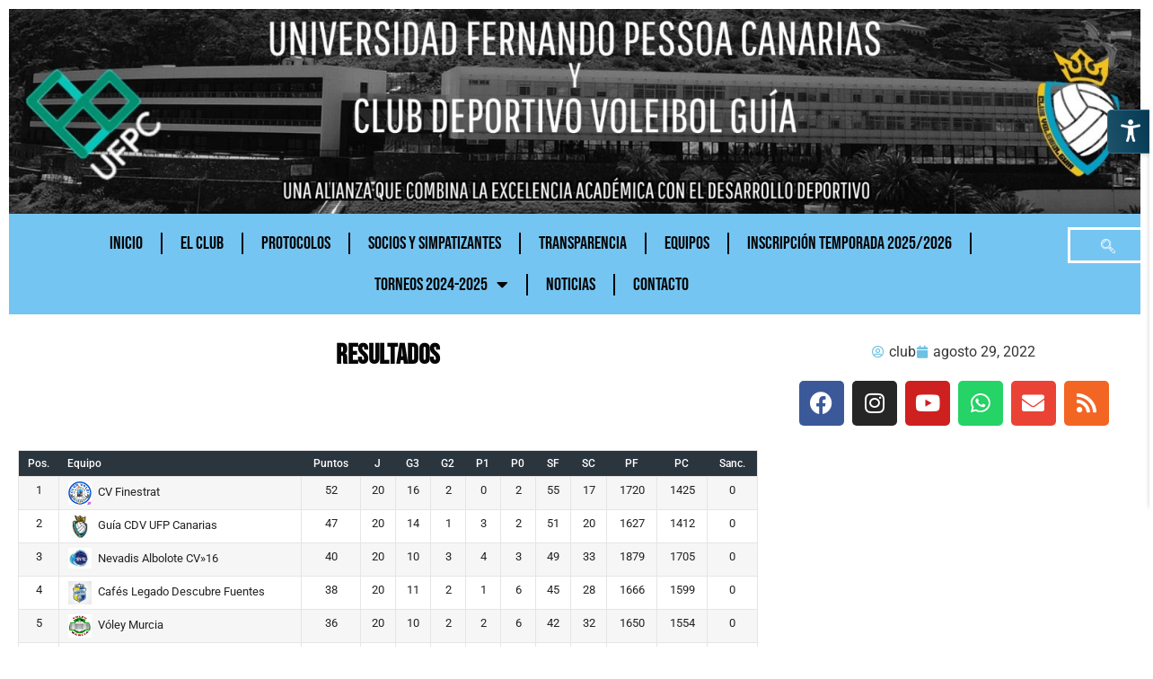

--- FILE ---
content_type: text/html; charset=UTF-8
request_url: https://clubvoleibolguia.com/table/resultados/
body_size: 64356
content:
<!doctype html><html lang="es"><head><meta charset="UTF-8"><meta name="viewport" content="width=device-width, initial-scale=1"><link rel="profile" href="https://gmpg.org/xfn/11"><meta name='robots' content='index, follow, max-image-preview:large, max-snippet:-1, max-video-preview:-1' /><link media="all" href="https://clubvoleibolguia.com/club/wp-content/cache/autoptimize/css/autoptimize_aeda79deead4e15ce05db6f20398bcad.css" rel="stylesheet"><title>Resultados - Club Voleibol Guía</title><link rel="canonical" href="https://clubvoleibolguia.com/table/resultados/" /><meta property="og:locale" content="es_ES" /><meta property="og:type" content="article" /><meta property="og:title" content="Resultados - Club Voleibol Guía" /><meta property="og:url" content="https://clubvoleibolguia.com/table/resultados/" /><meta property="og:site_name" content="Club Voleibol Guía" /><meta property="article:publisher" content="https://www.facebook.com/clubvoleibolguia" /><meta property="article:modified_time" content="2023-03-13T11:46:33+00:00" /><meta property="og:image" content="https://clubvoleibolguia.com/club/wp-content/uploads/2024/08/cropped-club-voleibol-guia.jpg" /><meta property="og:image:width" content="576" /><meta property="og:image:height" content="835" /><meta property="og:image:type" content="image/jpeg" /><meta name="twitter:card" content="summary_large_image" /> <script type="application/ld+json" class="yoast-schema-graph">{"@context":"https://schema.org","@graph":[{"@type":"WebPage","@id":"https://clubvoleibolguia.com/table/resultados/","url":"https://clubvoleibolguia.com/table/resultados/","name":"Resultados - Club Voleibol Guía","isPartOf":{"@id":"https://clubvoleibolguia.com/#website"},"datePublished":"2022-08-29T16:56:47+00:00","dateModified":"2023-03-13T11:46:33+00:00","breadcrumb":{"@id":"https://clubvoleibolguia.com/table/resultados/#breadcrumb"},"inLanguage":"es","potentialAction":[{"@type":"ReadAction","target":["https://clubvoleibolguia.com/table/resultados/"]}]},{"@type":"BreadcrumbList","@id":"https://clubvoleibolguia.com/table/resultados/#breadcrumb","itemListElement":[{"@type":"ListItem","position":1,"name":"Home","item":"https://clubvoleibolguia.com/"},{"@type":"ListItem","position":2,"name":"Resultados"}]},{"@type":"WebSite","@id":"https://clubvoleibolguia.com/#website","url":"https://clubvoleibolguia.com/","name":"Club Voleibol Guía","description":"","publisher":{"@id":"https://clubvoleibolguia.com/#organization"},"potentialAction":[{"@type":"SearchAction","target":{"@type":"EntryPoint","urlTemplate":"https://clubvoleibolguia.com/?s={search_term_string}"},"query-input":{"@type":"PropertyValueSpecification","valueRequired":true,"valueName":"search_term_string"}}],"inLanguage":"es"},{"@type":"Organization","@id":"https://clubvoleibolguia.com/#organization","name":"Club Voleibol Guía","url":"https://clubvoleibolguia.com/","logo":{"@type":"ImageObject","inLanguage":"es","@id":"https://clubvoleibolguia.com/#/schema/logo/image/","url":"https://clubvoleibolguia.com/club/wp-content/uploads/2024/08/cropped-club-voleibol-guia.jpg","contentUrl":"https://clubvoleibolguia.com/club/wp-content/uploads/2024/08/cropped-club-voleibol-guia.jpg","width":576,"height":835,"caption":"Club Voleibol Guía"},"image":{"@id":"https://clubvoleibolguia.com/#/schema/logo/image/"},"sameAs":["https://www.facebook.com/clubvoleibolguia"]}]}</script> <link rel='dns-prefetch' href='//fonts.googleapis.com' /><link rel="alternate" type="application/rss+xml" title="Club Voleibol Guía &raquo; Feed" href="https://clubvoleibolguia.com/feed/" /><link rel="alternate" type="application/rss+xml" title="Club Voleibol Guía &raquo; Feed de los comentarios" href="https://clubvoleibolguia.com/comments/feed/" /><link rel="alternate" title="oEmbed (JSON)" type="application/json+oembed" href="https://clubvoleibolguia.com/wp-json/oembed/1.0/embed?url=https%3A%2F%2Fclubvoleibolguia.com%2Ftable%2Fresultados%2F" /><link rel="alternate" title="oEmbed (XML)" type="text/xml+oembed" href="https://clubvoleibolguia.com/wp-json/oembed/1.0/embed?url=https%3A%2F%2Fclubvoleibolguia.com%2Ftable%2Fresultados%2F&#038;format=xml" /><link rel='stylesheet' id='dashicons-css' href='https://clubvoleibolguia.com/club/wp-includes/css/dashicons.min.css?ver=6.9' media='all' /><link rel='stylesheet' id='sportspress-roboto-css' href='//fonts.googleapis.com/css?family=Roboto%3A400%2C500&#038;subset=cyrillic%2Ccyrillic-ext%2Cgreek%2Cgreek-ext%2Clatin-ext%2Cvietnamese&#038;ver=2.7' media='all' /><link rel='stylesheet' id='elementor-post-5-css' href='https://clubvoleibolguia.com/club/wp-content/cache/autoptimize/css/autoptimize_single_a5db6c968d0f65ead2f6591be3e95424.css?ver=1764770952' media='all' /><link rel='stylesheet' id='elementor-post-30-css' href='https://clubvoleibolguia.com/club/wp-content/cache/autoptimize/css/autoptimize_single_3122a19712c91bd5850cd5a21a53ebac.css?ver=1764770953' media='all' /><link rel='stylesheet' id='elementor-post-48-css' href='https://clubvoleibolguia.com/club/wp-content/cache/autoptimize/css/autoptimize_single_fcd6049280e746d30229a07c8106f27c.css?ver=1764770953' media='all' /><link rel='stylesheet' id='elementor-post-511-css' href='https://clubvoleibolguia.com/club/wp-content/cache/autoptimize/css/autoptimize_single_44a55964e7034fa47f690332468a027d.css?ver=1764771944' media='all' /><link rel='stylesheet' id='elementor-post-1335-css' href='https://clubvoleibolguia.com/club/wp-content/cache/autoptimize/css/autoptimize_single_74498e0ad386ce63e0b7ad6724da0fba.css?ver=1764770953' media='all' /><link rel='stylesheet' id='elementor-gf-local-roboto-css' href='https://clubvoleibolguia.com/club/wp-content/cache/autoptimize/css/autoptimize_single_bdcc754695b822803edebb77bda1f0ab.css?ver=1744393048' media='all' /><link rel='stylesheet' id='elementor-gf-local-robotoslab-css' href='https://clubvoleibolguia.com/club/wp-content/cache/autoptimize/css/autoptimize_single_6375e791f663f2e7021e99aeeb5cfc6d.css?ver=1744393050' media='all' /><link rel='stylesheet' id='elementor-gf-local-bebasneue-css' href='https://clubvoleibolguia.com/club/wp-content/cache/autoptimize/css/autoptimize_single_8af0f4764395746135a6c7b67bfa54c9.css?ver=1744393050' media='all' /> <script src="https://clubvoleibolguia.com/club/wp-includes/js/jquery/jquery.min.js?ver=3.7.1" id="jquery-core-js"></script> <script id="__ytprefs__-js-extra">var _EPYT_ = {"ajaxurl":"https://clubvoleibolguia.com/club/wp-admin/admin-ajax.php","security":"629c3fe5fa","gallery_scrolloffset":"20","eppathtoscripts":"https://clubvoleibolguia.com/club/wp-content/plugins/youtube-embed-plus/scripts/","eppath":"https://clubvoleibolguia.com/club/wp-content/plugins/youtube-embed-plus/","epresponsiveselector":"[\"iframe.__youtube_prefs_widget__\"]","epdovol":"1","version":"14.2.3.2","evselector":"iframe.__youtube_prefs__[src], iframe[src*=\"youtube.com/embed/\"], iframe[src*=\"youtube-nocookie.com/embed/\"]","ajax_compat":"","maxres_facade":"eager","ytapi_load":"light","pause_others":"","stopMobileBuffer":"1","facade_mode":"","not_live_on_channel":""};
//# sourceURL=__ytprefs__-js-extra</script> <link rel="https://api.w.org/" href="https://clubvoleibolguia.com/wp-json/" /><link rel="alternate" title="JSON" type="application/json" href="https://clubvoleibolguia.com/wp-json/wp/v2/tables/174" /><link rel="EditURI" type="application/rsd+xml" title="RSD" href="https://clubvoleibolguia.com/club/xmlrpc.php?rsd" /><link rel='shortlink' href='https://clubvoleibolguia.com/?p=174' /><meta name="generator" content="Elementor 3.33.2; features: additional_custom_breakpoints; settings: css_print_method-external, google_font-enabled, font_display-auto"><link rel="icon" href="https://clubvoleibolguia.com/club/wp-content/uploads/2024/08/club-voleibol-guia-1-150x150.jpg" sizes="32x32" /><link rel="icon" href="https://clubvoleibolguia.com/club/wp-content/uploads/2024/08/club-voleibol-guia-1.jpg" sizes="192x192" /><link rel="apple-touch-icon" href="https://clubvoleibolguia.com/club/wp-content/uploads/2024/08/club-voleibol-guia-1.jpg" /><meta name="msapplication-TileImage" content="https://clubvoleibolguia.com/club/wp-content/uploads/2024/08/club-voleibol-guia-1.jpg" /></head><body class="wp-singular sp_table-template-default single single-sp_table postid-174 wp-custom-logo wp-embed-responsive wp-theme-hello-elementor sportspress sportspress-page elementor-default elementor-kit-5 elementor-page-511"> <a class="skip-link screen-reader-text" href="#content">Ir al contenido</a><div data-elementor-type="header" data-elementor-id="30" class="elementor elementor-30 elementor-location-header" data-elementor-post-type="elementor_library"><section class="elementor-section elementor-top-section elementor-element elementor-element-b2e815c elementor-section-full_width elementor-section-height-default elementor-section-height-default" data-id="b2e815c" data-element_type="section"><div class="elementor-container elementor-column-gap-default"><div class="elementor-column elementor-col-100 elementor-top-column elementor-element elementor-element-3b03fae" data-id="3b03fae" data-element_type="column"><div class="elementor-widget-wrap elementor-element-populated"><div class="elementor-element elementor-element-4be4efc elementor-widget elementor-widget-image" data-id="4be4efc" data-element_type="widget" data-widget_type="image.default"><div class="elementor-widget-container"> <a href="https://ufpcanarias.es/" target="_blank"> <img width="1920" height="350" src="https://clubvoleibolguia.com/club/wp-content/uploads/2022/08/Furia-Pasion-y-Voleibol-Universidad-Fernando-Pessoa-Canarias-CD-Voleibol-Guia-4.jpg" class="attachment-full size-full wp-image-2864" alt="" srcset="https://clubvoleibolguia.com/club/wp-content/uploads/2022/08/Furia-Pasion-y-Voleibol-Universidad-Fernando-Pessoa-Canarias-CD-Voleibol-Guia-4.jpg 1920w, https://clubvoleibolguia.com/club/wp-content/uploads/2022/08/Furia-Pasion-y-Voleibol-Universidad-Fernando-Pessoa-Canarias-CD-Voleibol-Guia-4-300x55.jpg 300w, https://clubvoleibolguia.com/club/wp-content/uploads/2022/08/Furia-Pasion-y-Voleibol-Universidad-Fernando-Pessoa-Canarias-CD-Voleibol-Guia-4-1024x187.jpg 1024w, https://clubvoleibolguia.com/club/wp-content/uploads/2022/08/Furia-Pasion-y-Voleibol-Universidad-Fernando-Pessoa-Canarias-CD-Voleibol-Guia-4-768x140.jpg 768w, https://clubvoleibolguia.com/club/wp-content/uploads/2022/08/Furia-Pasion-y-Voleibol-Universidad-Fernando-Pessoa-Canarias-CD-Voleibol-Guia-4-1536x280.jpg 1536w, https://clubvoleibolguia.com/club/wp-content/uploads/2022/08/Furia-Pasion-y-Voleibol-Universidad-Fernando-Pessoa-Canarias-CD-Voleibol-Guia-4-128x23.jpg 128w, https://clubvoleibolguia.com/club/wp-content/uploads/2022/08/Furia-Pasion-y-Voleibol-Universidad-Fernando-Pessoa-Canarias-CD-Voleibol-Guia-4-32x6.jpg 32w" sizes="(max-width: 1920px) 100vw, 1920px" /> </a></div></div><section class="elementor-section elementor-inner-section elementor-element elementor-element-038f739 elementor-section-boxed elementor-section-height-default elementor-section-height-default" data-id="038f739" data-element_type="section" data-settings="{&quot;background_background&quot;:&quot;classic&quot;}"><div class="elementor-container elementor-column-gap-default"><div class="elementor-column elementor-col-50 elementor-inner-column elementor-element elementor-element-9a47dbe" data-id="9a47dbe" data-element_type="column"><div class="elementor-widget-wrap elementor-element-populated"><div class="elementor-element elementor-element-58bf62d elementor-nav-menu__align-center elementor-nav-menu--dropdown-tablet elementor-nav-menu__text-align-aside elementor-nav-menu--toggle elementor-nav-menu--burger elementor-widget elementor-widget-nav-menu" data-id="58bf62d" data-element_type="widget" data-settings="{&quot;layout&quot;:&quot;horizontal&quot;,&quot;submenu_icon&quot;:{&quot;value&quot;:&quot;&lt;i class=\&quot;fas fa-caret-down\&quot;&gt;&lt;\/i&gt;&quot;,&quot;library&quot;:&quot;fa-solid&quot;},&quot;toggle&quot;:&quot;burger&quot;}" data-widget_type="nav-menu.default"><div class="elementor-widget-container"><nav aria-label="Menu" class="elementor-nav-menu--main elementor-nav-menu__container elementor-nav-menu--layout-horizontal e--pointer-underline e--animation-fade"><ul id="menu-1-58bf62d" class="elementor-nav-menu"><li class="menu-item menu-item-type-post_type menu-item-object-page menu-item-home menu-item-795"><a href="https://clubvoleibolguia.com/" class="elementor-item">Inicio</a></li><li class="menu-item menu-item-type-post_type menu-item-object-page menu-item-224"><a href="https://clubvoleibolguia.com/nuestra-historia/" class="elementor-item">El Club</a></li><li class="menu-item menu-item-type-post_type menu-item-object-page menu-item-1729"><a href="https://clubvoleibolguia.com/protocolo-de-acoso-sexual/" class="elementor-item">PROTOCOLOS</a></li><li class="menu-item menu-item-type-post_type menu-item-object-page menu-item-1714"><a href="https://clubvoleibolguia.com/socios-y-simpatizantes/" class="elementor-item">Socios y Simpatizantes</a></li><li class="menu-item menu-item-type-post_type menu-item-object-page menu-item-1164"><a href="https://clubvoleibolguia.com/portal-de-tranparencia/" class="elementor-item">Transparencia</a></li><li class="menu-item menu-item-type-custom menu-item-object-custom menu-item-585"><a href="#elementor-action%3Aaction%3Dpopup%3Aopen%26settings%3DeyJpZCI6IjEzMzUiLCJ0b2dnbGUiOmZhbHNlfQ%3D%3D" class="elementor-item elementor-item-anchor">Equipos</a></li><li class="menu-item menu-item-type-custom menu-item-object-custom menu-item-2786"><a href="https://forms.gle/XX1pjvpD6fMUqX6w5" class="elementor-item">INSCRIPCIÓN TEMPORADA 2025/2026</a></li><li class="menu-item menu-item-type-custom menu-item-object-custom menu-item-has-children menu-item-2414"><a href="##" class="elementor-item elementor-item-anchor">TORNEOS 2024-2025</a><ul class="sub-menu elementor-nav-menu--dropdown"><li class="menu-item menu-item-type-post_type menu-item-object-page menu-item-2415"><a href="https://clubvoleibolguia.com/iv-torneo-de-voleibol-femenino-fiestas-de-la-virgen/" class="elementor-sub-item">IV Torneo de Voleibol Femenino “Fiestas de la Virgen”</a></li><li class="menu-item menu-item-type-post_type menu-item-object-page menu-item-2418"><a href="https://clubvoleibolguia.com/torneo-internacional-ciudad-de-la-laguna/" class="elementor-sub-item">Torneo Internacional Ciudad de la Laguna</a></li></ul></li><li class="menu-item menu-item-type-post_type menu-item-object-page menu-item-263"><a href="https://clubvoleibolguia.com/noticias/" class="elementor-item">NOTICIAS</a></li><li class="menu-item menu-item-type-post_type menu-item-object-page menu-item-286"><a href="https://clubvoleibolguia.com/contacto/" class="elementor-item">CONTACTO</a></li></ul></nav><div class="elementor-menu-toggle" role="button" tabindex="0" aria-label="Menu Toggle" aria-expanded="false"> <i aria-hidden="true" role="presentation" class="elementor-menu-toggle__icon--open eicon-menu-bar"></i><i aria-hidden="true" role="presentation" class="elementor-menu-toggle__icon--close eicon-close"></i></div><nav class="elementor-nav-menu--dropdown elementor-nav-menu__container" aria-hidden="true"><ul id="menu-2-58bf62d" class="elementor-nav-menu"><li class="menu-item menu-item-type-post_type menu-item-object-page menu-item-home menu-item-795"><a href="https://clubvoleibolguia.com/" class="elementor-item" tabindex="-1">Inicio</a></li><li class="menu-item menu-item-type-post_type menu-item-object-page menu-item-224"><a href="https://clubvoleibolguia.com/nuestra-historia/" class="elementor-item" tabindex="-1">El Club</a></li><li class="menu-item menu-item-type-post_type menu-item-object-page menu-item-1729"><a href="https://clubvoleibolguia.com/protocolo-de-acoso-sexual/" class="elementor-item" tabindex="-1">PROTOCOLOS</a></li><li class="menu-item menu-item-type-post_type menu-item-object-page menu-item-1714"><a href="https://clubvoleibolguia.com/socios-y-simpatizantes/" class="elementor-item" tabindex="-1">Socios y Simpatizantes</a></li><li class="menu-item menu-item-type-post_type menu-item-object-page menu-item-1164"><a href="https://clubvoleibolguia.com/portal-de-tranparencia/" class="elementor-item" tabindex="-1">Transparencia</a></li><li class="menu-item menu-item-type-custom menu-item-object-custom menu-item-585"><a href="#elementor-action%3Aaction%3Dpopup%3Aopen%26settings%3DeyJpZCI6IjEzMzUiLCJ0b2dnbGUiOmZhbHNlfQ%3D%3D" class="elementor-item elementor-item-anchor" tabindex="-1">Equipos</a></li><li class="menu-item menu-item-type-custom menu-item-object-custom menu-item-2786"><a href="https://forms.gle/XX1pjvpD6fMUqX6w5" class="elementor-item" tabindex="-1">INSCRIPCIÓN TEMPORADA 2025/2026</a></li><li class="menu-item menu-item-type-custom menu-item-object-custom menu-item-has-children menu-item-2414"><a href="##" class="elementor-item elementor-item-anchor" tabindex="-1">TORNEOS 2024-2025</a><ul class="sub-menu elementor-nav-menu--dropdown"><li class="menu-item menu-item-type-post_type menu-item-object-page menu-item-2415"><a href="https://clubvoleibolguia.com/iv-torneo-de-voleibol-femenino-fiestas-de-la-virgen/" class="elementor-sub-item" tabindex="-1">IV Torneo de Voleibol Femenino “Fiestas de la Virgen”</a></li><li class="menu-item menu-item-type-post_type menu-item-object-page menu-item-2418"><a href="https://clubvoleibolguia.com/torneo-internacional-ciudad-de-la-laguna/" class="elementor-sub-item" tabindex="-1">Torneo Internacional Ciudad de la Laguna</a></li></ul></li><li class="menu-item menu-item-type-post_type menu-item-object-page menu-item-263"><a href="https://clubvoleibolguia.com/noticias/" class="elementor-item" tabindex="-1">NOTICIAS</a></li><li class="menu-item menu-item-type-post_type menu-item-object-page menu-item-286"><a href="https://clubvoleibolguia.com/contacto/" class="elementor-item" tabindex="-1">CONTACTO</a></li></ul></nav></div></div></div></div><div class="elementor-column elementor-col-50 elementor-inner-column elementor-element elementor-element-b421b64" data-id="b421b64" data-element_type="column"><div class="elementor-widget-wrap elementor-element-populated"><div class="elementor-element elementor-element-062e290 elementor-widget elementor-widget-elementskit-header-search" data-id="062e290" data-element_type="widget" data-widget_type="elementskit-header-search.default"><div class="elementor-widget-container"><div class="ekit-wid-con" > <a href="#ekit_modal-popup-062e290" class="ekit_navsearch-button ekit-modal-popup" aria-label="navsearch-button"> <i aria-hidden="true" class="icon icon-search"></i> </a><div class="zoom-anim-dialog mfp-hide ekit_modal-searchPanel" id="ekit_modal-popup-062e290"><div class="ekit-search-panel"><form role="search" method="get" class="ekit-search-group" action="https://clubvoleibolguia.com/"> <input type="search" class="ekit_search-field" aria-label="search-form" placeholder="Busqueda en la web" value="" name="s"> <button type="submit" class="ekit_search-button" aria-label="search-button"> <i aria-hidden="true" class="icon icon-search"></i> </button></form></div></div></div></div></div></div></div></div></section></div></div></div></section></div><div data-elementor-type="single-post" data-elementor-id="511" class="elementor elementor-511 elementor-location-single post-174 sp_table type-sp_table status-publish hentry sp_league-primera-division-femenina" data-elementor-post-type="elementor_library"><section class="elementor-section elementor-top-section elementor-element elementor-element-a80a79b elementor-section-boxed elementor-section-height-default elementor-section-height-default" data-id="a80a79b" data-element_type="section"><div class="elementor-container elementor-column-gap-default"><div class="elementor-column elementor-col-100 elementor-top-column elementor-element elementor-element-e0878d2" data-id="e0878d2" data-element_type="column"><div class="elementor-widget-wrap elementor-element-populated"><section class="elementor-section elementor-inner-section elementor-element elementor-element-7e44c5c elementor-section-full_width elementor-section-height-default elementor-section-height-default" data-id="7e44c5c" data-element_type="section"><div class="elementor-container elementor-column-gap-default"><div class="elementor-column elementor-col-50 elementor-inner-column elementor-element elementor-element-8c233b3" data-id="8c233b3" data-element_type="column"><div class="elementor-widget-wrap elementor-element-populated"><div class="elementor-element elementor-element-2733fb2 elementor-widget elementor-widget-theme-post-title elementor-page-title elementor-widget-heading" data-id="2733fb2" data-element_type="widget" data-widget_type="theme-post-title.default"><div class="elementor-widget-container"><h1 class="elementor-heading-title elementor-size-default">Resultados</h1></div></div><div class="elementor-element elementor-element-a948e06 elementor-widget elementor-widget-spacer" data-id="a948e06" data-element_type="widget" data-widget_type="spacer.default"><div class="elementor-widget-container"><div class="elementor-spacer"><div class="elementor-spacer-inner"></div></div></div></div><div class="elementor-element elementor-element-2806d0b elementor-widget elementor-widget-theme-post-content" data-id="2806d0b" data-element_type="widget" data-widget_type="theme-post-content.default"><div class="elementor-widget-container"><div class="sp-section-content sp-section-content-content"></div><div class="sp-section-content sp-section-content-data"><div class="sp-template sp-template-league-table"><div class="sp-table-wrapper"><table class="sp-league-table sp-data-table sp-sortable-table sp-scrollable-table sp-paginated-table" data-sp-rows="12"><thead><tr><th class="data-rank">Pos.</th><th class="data-name">Equipo</th><th class="data-pts">Puntos</th><th class="data-p">J</th><th class="data-w">G3</th><th class="data-pp">G2</th><th class="data-gtwo">P1</th><th class="data-f">P0</th><th class="data-c">SF</th><th class="data-pf">SC</th><th class="data-pc">PF</th><th class="data-pone">PC</th><th class="data-ratio">Sanc.</th></tr></thead><tbody><tr class="odd sp-row-no-0"><td class="data-rank" data-label="Pos.">1</td><td class="data-name has-logo" data-label="Equipo"><span class="team-logo"><img decoding="async" width="128" height="128" src="https://clubvoleibolguia.com/club/wp-content/uploads/2022/08/finestrat.webp" class="attachment-sportspress-fit-icon size-sportspress-fit-icon wp-post-image" alt="" /></span>CV Finestrat</td><td class="data-pts" data-label="Puntos">52</td><td class="data-p" data-label="J">20</td><td class="data-w" data-label="G3">16</td><td class="data-pp" data-label="G2">2</td><td class="data-gtwo" data-label="P1">0</td><td class="data-f" data-label="P0">2</td><td class="data-c" data-label="SF">55</td><td class="data-pf" data-label="SC">17</td><td class="data-pc" data-label="PF">1720</td><td class="data-pone" data-label="PC">1425</td><td class="data-ratio" data-label="Sanc.">0</td></tr><tr class="even sp-row-no-1"><td class="data-rank" data-label="Pos.">2</td><td class="data-name has-logo" data-label="Equipo"><span class="team-logo"><img decoding="async" width="88" height="128" src="https://clubvoleibolguia.com/club/wp-content/uploads/2024/08/cropped-club-voleibol-guia-88x128.jpg" class="attachment-sportspress-fit-icon size-sportspress-fit-icon wp-post-image" alt="" /></span>Guía CDV UFP Canarias</td><td class="data-pts" data-label="Puntos">47</td><td class="data-p" data-label="J">20</td><td class="data-w" data-label="G3">14</td><td class="data-pp" data-label="G2">1</td><td class="data-gtwo" data-label="P1">3</td><td class="data-f" data-label="P0">2</td><td class="data-c" data-label="SF">51</td><td class="data-pf" data-label="SC">20</td><td class="data-pc" data-label="PF">1627</td><td class="data-pone" data-label="PC">1412</td><td class="data-ratio" data-label="Sanc.">0</td></tr><tr class="odd sp-row-no-2"><td class="data-rank" data-label="Pos.">3</td><td class="data-name has-logo" data-label="Equipo"><span class="team-logo"><img decoding="async" width="128" height="113" src="https://clubvoleibolguia.com/club/wp-content/uploads/2022/12/Albolote-CV16-logo-128x113.jpg" class="attachment-sportspress-fit-icon size-sportspress-fit-icon wp-post-image" alt="" /></span>Nevadis Albolote CV»16</td><td class="data-pts" data-label="Puntos">40</td><td class="data-p" data-label="J">20</td><td class="data-w" data-label="G3">10</td><td class="data-pp" data-label="G2">3</td><td class="data-gtwo" data-label="P1">4</td><td class="data-f" data-label="P0">3</td><td class="data-c" data-label="SF">49</td><td class="data-pf" data-label="SC">33</td><td class="data-pc" data-label="PF">1879</td><td class="data-pone" data-label="PC">1705</td><td class="data-ratio" data-label="Sanc.">0</td></tr><tr class="even sp-row-no-3"><td class="data-rank" data-label="Pos.">4</td><td class="data-name has-logo" data-label="Equipo"><span class="team-logo"><img loading="lazy" decoding="async" width="128" height="128" src="https://clubvoleibolguia.com/club/wp-content/uploads/2022/11/cl01226-128x128.png" class="attachment-sportspress-fit-icon size-sportspress-fit-icon wp-post-image" alt="" /></span>Cafés Legado Descubre Fuentes</td><td class="data-pts" data-label="Puntos">38</td><td class="data-p" data-label="J">20</td><td class="data-w" data-label="G3">11</td><td class="data-pp" data-label="G2">2</td><td class="data-gtwo" data-label="P1">1</td><td class="data-f" data-label="P0">6</td><td class="data-c" data-label="SF">45</td><td class="data-pf" data-label="SC">28</td><td class="data-pc" data-label="PF">1666</td><td class="data-pone" data-label="PC">1599</td><td class="data-ratio" data-label="Sanc.">0</td></tr><tr class="odd sp-row-no-4"><td class="data-rank" data-label="Pos.">5</td><td class="data-name has-logo" data-label="Equipo"><span class="team-logo"><img loading="lazy" decoding="async" width="128" height="128" src="https://clubvoleibolguia.com/club/wp-content/uploads/2022/08/murcia.jpg" class="attachment-sportspress-fit-icon size-sportspress-fit-icon wp-post-image" alt="" /></span>Vóley Murcia</td><td class="data-pts" data-label="Puntos">36</td><td class="data-p" data-label="J">20</td><td class="data-w" data-label="G3">10</td><td class="data-pp" data-label="G2">2</td><td class="data-gtwo" data-label="P1">2</td><td class="data-f" data-label="P0">6</td><td class="data-c" data-label="SF">42</td><td class="data-pf" data-label="SC">32</td><td class="data-pc" data-label="PF">1650</td><td class="data-pone" data-label="PC">1554</td><td class="data-ratio" data-label="Sanc.">0</td></tr><tr class="even sp-row-no-5"><td class="data-rank" data-label="Pos.">6</td><td class="data-name has-logo" data-label="Equipo"><span class="team-logo"><img loading="lazy" decoding="async" width="128" height="76" src="https://clubvoleibolguia.com/club/wp-content/uploads/2022/11/Sin-titulo-1-128x76.png" class="attachment-sportspress-fit-icon size-sportspress-fit-icon wp-post-image" alt="" /></span>CV Fuenlabrada</td><td class="data-pts" data-label="Puntos">31</td><td class="data-p" data-label="J">20</td><td class="data-w" data-label="G3">9</td><td class="data-pp" data-label="G2">2</td><td class="data-gtwo" data-label="P1">0</td><td class="data-f" data-label="P0">9</td><td class="data-c" data-label="SF">39</td><td class="data-pf" data-label="SC">34</td><td class="data-pc" data-label="PF">1639</td><td class="data-pone" data-label="PC">1577</td><td class="data-ratio" data-label="Sanc.">0</td></tr><tr class="odd sp-row-no-6"><td class="data-rank" data-label="Pos.">7</td><td class="data-name has-logo" data-label="Equipo"><span class="team-logo"><img loading="lazy" decoding="async" width="128" height="128" src="https://clubvoleibolguia.com/club/wp-content/uploads/2022/08/villaba.webp" class="attachment-sportspress-fit-icon size-sportspress-fit-icon wp-post-image" alt="" /></span>CV Collado Villalba</td><td class="data-pts" data-label="Puntos">28</td><td class="data-p" data-label="J">20</td><td class="data-w" data-label="G3">8</td><td class="data-pp" data-label="G2">1</td><td class="data-gtwo" data-label="P1">2</td><td class="data-f" data-label="P0">9</td><td class="data-c" data-label="SF">34</td><td class="data-pf" data-label="SC">39</td><td class="data-pc" data-label="PF">1618</td><td class="data-pone" data-label="PC">1675</td><td class="data-ratio" data-label="Sanc.">0</td></tr><tr class="even sp-row-no-7"><td class="data-rank" data-label="Pos.">8</td><td class="data-name has-logo" data-label="Equipo"><span class="team-logo"><img loading="lazy" decoding="async" width="128" height="128" src="https://clubvoleibolguia.com/club/wp-content/uploads/2022/12/navbar-128x128.png" class="attachment-sportspress-fit-icon size-sportspress-fit-icon wp-post-image" alt="" /></span>CUV Alcorcón</td><td class="data-pts" data-label="Puntos">14</td><td class="data-p" data-label="J">20</td><td class="data-w" data-label="G3">3</td><td class="data-pp" data-label="G2">1</td><td class="data-gtwo" data-label="P1">3</td><td class="data-f" data-label="P0">13</td><td class="data-c" data-label="SF">23</td><td class="data-pf" data-label="SC">50</td><td class="data-pc" data-label="PF">1458</td><td class="data-pone" data-label="PC">1658</td><td class="data-ratio" data-label="Sanc.">0</td></tr><tr class="odd sp-row-no-8"><td class="data-rank" data-label="Pos.">9</td><td class="data-name has-logo" data-label="Equipo"><span class="team-logo"><img loading="lazy" decoding="async" width="128" height="128" src="https://clubvoleibolguia.com/club/wp-content/uploads/2022/08/granada.png" class="attachment-sportspress-fit-icon size-sportspress-fit-icon wp-post-image" alt="" /></span>Universidad de Granada</td><td class="data-pts" data-label="Puntos">13</td><td class="data-p" data-label="J">20</td><td class="data-w" data-label="G3">3</td><td class="data-pp" data-label="G2">1</td><td class="data-gtwo" data-label="P1">2</td><td class="data-f" data-label="P0">14</td><td class="data-c" data-label="SF">21</td><td class="data-pf" data-label="SC">53</td><td class="data-pc" data-label="PF">1536</td><td class="data-pone" data-label="PC">1723</td><td class="data-ratio" data-label="Sanc.">0</td></tr><tr class="even sp-row-no-9"><td class="data-rank" data-label="Pos.">10</td><td class="data-name has-logo" data-label="Equipo"><span class="team-logo"><img loading="lazy" decoding="async" width="128" height="128" src="https://clubvoleibolguia.com/club/wp-content/uploads/2022/08/QQhDpqXD_400x400.jpg" class="attachment-sportspress-fit-icon size-sportspress-fit-icon wp-post-image" alt="" /></span>ADV Miguelturra</td><td class="data-pts" data-label="Puntos">10</td><td class="data-p" data-label="J">20</td><td class="data-w" data-label="G3">2</td><td class="data-pp" data-label="G2">2</td><td class="data-gtwo" data-label="P1">0</td><td class="data-f" data-label="P0">16</td><td class="data-c" data-label="SF">19</td><td class="data-pf" data-label="SC">53</td><td class="data-pc" data-label="PF">1410</td><td class="data-pone" data-label="PC">1725</td><td class="data-ratio" data-label="Sanc.">0</td></tr><tr class="odd sp-row-no-10"><td class="data-rank" data-label="Pos.">11</td><td class="data-name has-logo" data-label="Equipo"><span class="team-logo"><img loading="lazy" decoding="async" width="128" height="128" src="https://clubvoleibolguia.com/club/wp-content/uploads/2022/08/mintonette.webp" class="attachment-sportspress-fit-icon size-sportspress-fit-icon wp-post-image" alt="" /></span>Generalli Mintonette Almería</td><td class="data-pts" data-label="Puntos">8</td><td class="data-p" data-label="J">20</td><td class="data-w" data-label="G3">1</td><td class="data-pp" data-label="G2">1</td><td class="data-gtwo" data-label="P1">3</td><td class="data-f" data-label="P0">15</td><td class="data-c" data-label="SF">16</td><td class="data-pf" data-label="SC">56</td><td class="data-pc" data-label="PF">1400</td><td class="data-pone" data-label="PC">1710</td><td class="data-ratio" data-label="Sanc.">0</td></tr></tbody></table></div></div></div></div></div></div></div><div class="elementor-column elementor-col-50 elementor-inner-column elementor-element elementor-element-6fbc8ed" data-id="6fbc8ed" data-element_type="column"><div class="elementor-widget-wrap elementor-element-populated"><div class="elementor-element elementor-element-f3ca545 elementor-align-center elementor-widget elementor-widget-post-info" data-id="f3ca545" data-element_type="widget" data-widget_type="post-info.default"><div class="elementor-widget-container"><ul class="elementor-inline-items elementor-icon-list-items elementor-post-info"><li class="elementor-icon-list-item elementor-repeater-item-de0dfe3 elementor-inline-item" itemprop="author"> <a href="https://clubvoleibolguia.com/author/club/"> <span class="elementor-icon-list-icon"> <i aria-hidden="true" class="far fa-user-circle"></i> </span> <span class="elementor-icon-list-text elementor-post-info__item elementor-post-info__item--type-author"> club </span> </a></li><li class="elementor-icon-list-item elementor-repeater-item-68c66cb elementor-inline-item" itemprop="datePublished"> <a href="https://clubvoleibolguia.com/2022/08/29/"> <span class="elementor-icon-list-icon"> <i aria-hidden="true" class="fas fa-calendar"></i> </span> <span class="elementor-icon-list-text elementor-post-info__item elementor-post-info__item--type-date"> <time>agosto 29, 2022</time> </span> </a></li></ul></div></div><div class="elementor-element elementor-element-388b178 elementor-shape-rounded elementor-grid-0 e-grid-align-center elementor-widget elementor-widget-social-icons" data-id="388b178" data-element_type="widget" data-widget_type="social-icons.default"><div class="elementor-widget-container"><div class="elementor-social-icons-wrapper elementor-grid" role="list"> <span class="elementor-grid-item" role="listitem"> <a class="elementor-icon elementor-social-icon elementor-social-icon-facebook elementor-repeater-item-2d07ecc" href="https://www.facebook.com/clubvoleibolguia" target="_blank"> <span class="elementor-screen-only">Facebook</span> <i aria-hidden="true" class="fab fa-facebook"></i> </a> </span> <span class="elementor-grid-item" role="listitem"> <a class="elementor-icon elementor-social-icon elementor-social-icon-instagram elementor-repeater-item-06c56dd" href="https://www.instagram.com/clubvoleibolguia/" target="_blank"> <span class="elementor-screen-only">Instagram</span> <i aria-hidden="true" class="fab fa-instagram"></i> </a> </span> <span class="elementor-grid-item" role="listitem"> <a class="elementor-icon elementor-social-icon elementor-social-icon-youtube elementor-repeater-item-670db37" href="https://www.youtube.com/channel/UCgFovlPo2U7zdiaAaFeQNsA" target="_blank"> <span class="elementor-screen-only">Youtube</span> <i aria-hidden="true" class="fab fa-youtube"></i> </a> </span> <span class="elementor-grid-item" role="listitem"> <a class="elementor-icon elementor-social-icon elementor-social-icon-whatsapp elementor-repeater-item-bd5f668" href="https://api.whatsapp.com/send?phone=34660394493&#038;text=Bienvenid%40s+al+Club+Deportivo+Voleibol+Gu%C3%ADa%2C+%C2%BFen+qu%C3%A9+podemos+ayudarte%3F" target="_blank"> <span class="elementor-screen-only">Whatsapp</span> <i aria-hidden="true" class="fab fa-whatsapp"></i> </a> </span> <span class="elementor-grid-item" role="listitem"> <a class="elementor-icon elementor-social-icon elementor-social-icon-envelope elementor-repeater-item-e41ef16" href="mailto:info@clubvoleibolguia.com" target="_blank"> <span class="elementor-screen-only">Envelope</span> <i aria-hidden="true" class="fas fa-envelope"></i> </a> </span> <span class="elementor-grid-item" role="listitem"> <a class="elementor-icon elementor-social-icon elementor-social-icon-rss elementor-repeater-item-3b8e05a" href="http://clubvoleibolguia.com/feed/" target="_blank"> <span class="elementor-screen-only">Rss</span> <i aria-hidden="true" class="fas fa-rss"></i> </a> </span></div></div></div></div></div></div></section></div></div></div></section></div><div class="sp-footer-sponsors"><div class="sportspress"><div class="sp-sponsors"></div></div></div><div data-elementor-type="footer" data-elementor-id="48" class="elementor elementor-48 elementor-location-footer" data-elementor-post-type="elementor_library"><section class="elementor-section elementor-top-section elementor-element elementor-element-ff75cb8 elementor-section-stretched elementor-section-boxed elementor-section-height-default elementor-section-height-default" data-id="ff75cb8" data-element_type="section" data-settings="{&quot;stretch_section&quot;:&quot;section-stretched&quot;,&quot;background_background&quot;:&quot;classic&quot;}"><div class="elementor-container elementor-column-gap-default"><div class="elementor-column elementor-col-33 elementor-top-column elementor-element elementor-element-de60a06" data-id="de60a06" data-element_type="column"><div class="elementor-widget-wrap elementor-element-populated"><div class="elementor-element elementor-element-0228585 elementor-widget elementor-widget-text-editor" data-id="0228585" data-element_type="widget" data-widget_type="text-editor.default"><div class="elementor-widget-container"><p>@ Derechos de Autor. Club Voleibol Guía 2022 – Web creada por <a href="http://nortegrancanaria.es/">Fernando Malaxechevarría Suarez</a></p></div></div></div></div><div class="elementor-column elementor-col-33 elementor-top-column elementor-element elementor-element-6a4cb81" data-id="6a4cb81" data-element_type="column"><div class="elementor-widget-wrap elementor-element-populated"><div class="elementor-element elementor-element-9dc7704 elementor-nav-menu__align-center elementor-nav-menu--dropdown-tablet elementor-nav-menu__text-align-aside elementor-nav-menu--toggle elementor-nav-menu--burger elementor-widget elementor-widget-nav-menu" data-id="9dc7704" data-element_type="widget" data-settings="{&quot;layout&quot;:&quot;horizontal&quot;,&quot;submenu_icon&quot;:{&quot;value&quot;:&quot;&lt;i class=\&quot;fas fa-caret-down\&quot;&gt;&lt;\/i&gt;&quot;,&quot;library&quot;:&quot;fa-solid&quot;},&quot;toggle&quot;:&quot;burger&quot;}" data-widget_type="nav-menu.default"><div class="elementor-widget-container"><nav aria-label="Menu" class="elementor-nav-menu--main elementor-nav-menu__container elementor-nav-menu--layout-horizontal e--pointer-underline e--animation-fade"><ul id="menu-1-9dc7704" class="elementor-nav-menu"><li class="menu-item menu-item-type-post_type menu-item-object-page menu-item-729"><a href="https://clubvoleibolguia.com/aviso-legal/" class="elementor-item">Aviso Legal</a></li><li class="menu-item menu-item-type-custom menu-item-object-custom menu-item-673"><a href="##" class="elementor-item elementor-item-anchor">cookies</a></li></ul></nav><div class="elementor-menu-toggle" role="button" tabindex="0" aria-label="Menu Toggle" aria-expanded="false"> <i aria-hidden="true" role="presentation" class="elementor-menu-toggle__icon--open eicon-menu-bar"></i><i aria-hidden="true" role="presentation" class="elementor-menu-toggle__icon--close eicon-close"></i></div><nav class="elementor-nav-menu--dropdown elementor-nav-menu__container" aria-hidden="true"><ul id="menu-2-9dc7704" class="elementor-nav-menu"><li class="menu-item menu-item-type-post_type menu-item-object-page menu-item-729"><a href="https://clubvoleibolguia.com/aviso-legal/" class="elementor-item" tabindex="-1">Aviso Legal</a></li><li class="menu-item menu-item-type-custom menu-item-object-custom menu-item-673"><a href="##" class="elementor-item elementor-item-anchor" tabindex="-1">cookies</a></li></ul></nav></div></div></div></div><div class="elementor-column elementor-col-33 elementor-top-column elementor-element elementor-element-f499806" data-id="f499806" data-element_type="column"><div class="elementor-widget-wrap elementor-element-populated"><div class="elementor-element elementor-element-2477182 elementor-shape-circle elementor-grid-0 e-grid-align-center elementor-widget elementor-widget-social-icons" data-id="2477182" data-element_type="widget" data-widget_type="social-icons.default"><div class="elementor-widget-container"><div class="elementor-social-icons-wrapper elementor-grid" role="list"> <span class="elementor-grid-item" role="listitem"> <a class="elementor-icon elementor-social-icon elementor-social-icon-facebook elementor-repeater-item-03a8543" href="https://www.facebook.com/clubvoleibolguia" target="_blank"> <span class="elementor-screen-only">Facebook</span> <i aria-hidden="true" class="fab fa-facebook"></i> </a> </span> <span class="elementor-grid-item" role="listitem"> <a class="elementor-icon elementor-social-icon elementor-social-icon-x-twitter elementor-repeater-item-9aace57" href="https://x.com/cdvoleibolguia" target="_blank"> <span class="elementor-screen-only">X-twitter</span> <i aria-hidden="true" class="fab fa-x-twitter"></i> </a> </span> <span class="elementor-grid-item" role="listitem"> <a class="elementor-icon elementor-social-icon elementor-social-icon-instagram elementor-repeater-item-f13291a" href="https://www.instagram.com/clubvoleibolguia/" target="_blank"> <span class="elementor-screen-only">Instagram</span> <i aria-hidden="true" class="fab fa-instagram"></i> </a> </span> <span class="elementor-grid-item" role="listitem"> <a class="elementor-icon elementor-social-icon elementor-social-icon-tiktok elementor-repeater-item-57bd028" href="https://www.tiktok.com/@clubvoleibolguia" target="_blank"> <span class="elementor-screen-only">Tiktok</span> <i aria-hidden="true" class="fab fa-tiktok"></i> </a> </span> <span class="elementor-grid-item" role="listitem"> <a class="elementor-icon elementor-social-icon elementor-social-icon-youtube elementor-repeater-item-0ce755f" href="https://www.youtube.com/channel/UCgFovlPo2U7zdiaAaFeQNsA" target="_blank"> <span class="elementor-screen-only">Youtube</span> <i aria-hidden="true" class="fab fa-youtube"></i> </a> </span></div></div></div></div></div></div></section></div> <script type="speculationrules">{"prefetch":[{"source":"document","where":{"and":[{"href_matches":"/*"},{"not":{"href_matches":["/club/wp-*.php","/club/wp-admin/*","/club/wp-content/uploads/*","/club/wp-content/*","/club/wp-content/plugins/*","/club/wp-content/themes/hello-elementor/*","/*\\?(.+)"]}},{"not":{"selector_matches":"a[rel~=\"nofollow\"]"}},{"not":{"selector_matches":".no-prefetch, .no-prefetch a"}}]},"eagerness":"conservative"}]}</script> <div class="sp-header-sponsors" style="margin-top: 10px; margin-right: 10px;"><div class="sportspress"><div class="sp-sponsors"></div></div></div> <script type="text/javascript">jQuery(document).ready( function($) {
				$('.sp-header').prepend( $('.sp-header-sponsors') );
			} );</script> <div data-elementor-type="popup" data-elementor-id="1335" class="elementor elementor-1335 elementor-location-popup" data-elementor-settings="{&quot;entrance_animation&quot;:&quot;fadeIn&quot;,&quot;entrance_animation_duration&quot;:{&quot;unit&quot;:&quot;px&quot;,&quot;size&quot;:1.1999999999999999555910790149937383830547332763671875,&quot;sizes&quot;:[]},&quot;a11y_navigation&quot;:&quot;yes&quot;,&quot;triggers&quot;:[],&quot;timing&quot;:[]}" data-elementor-post-type="elementor_library"><section class="elementor-section elementor-top-section elementor-element elementor-element-d912f61 elementor-section-height-min-height elementor-section-boxed elementor-section-height-default elementor-section-items-middle" data-id="d912f61" data-element_type="section"><div class="elementor-container elementor-column-gap-default"><div class="elementor-column elementor-col-100 elementor-top-column elementor-element elementor-element-ab25e12" data-id="ab25e12" data-element_type="column" data-settings="{&quot;background_background&quot;:&quot;classic&quot;}"><div class="elementor-widget-wrap elementor-element-populated"><div class="elementor-element elementor-element-d757fbd elementor-nav-menu__align-center elementor-nav-menu__text-align-center elementor-nav-menu--dropdown-tablet elementor-nav-menu--toggle elementor-nav-menu--burger elementor-widget elementor-widget-nav-menu" data-id="d757fbd" data-element_type="widget" data-settings="{&quot;layout&quot;:&quot;vertical&quot;,&quot;submenu_icon&quot;:{&quot;value&quot;:&quot;&lt;i class=\&quot;fas fa-caret-down\&quot;&gt;&lt;\/i&gt;&quot;,&quot;library&quot;:&quot;fa-solid&quot;},&quot;toggle&quot;:&quot;burger&quot;}" data-widget_type="nav-menu.default"><div class="elementor-widget-container"><nav aria-label="Menu" class="elementor-nav-menu--main elementor-nav-menu__container elementor-nav-menu--layout-vertical e--pointer-underline e--animation-fade"><ul id="menu-1-d757fbd" class="elementor-nav-menu sm-vertical"><li class="menu-item menu-item-type-custom menu-item-object-custom menu-item-1382"><a href="##" class="elementor-item elementor-item-anchor">Superliga 2</a></li><li class="menu-item menu-item-type-custom menu-item-object-custom menu-item-1415"><a href="##" class="elementor-item elementor-item-anchor">Liga Canaria Sénior</a></li><li class="menu-item menu-item-type-custom menu-item-object-custom menu-item-has-children menu-item-1397"><a href="##" class="elementor-item elementor-item-anchor">Júnior</a><ul class="sub-menu elementor-nav-menu--dropdown"><li class="menu-item menu-item-type-custom menu-item-object-custom menu-item-2430"><a href="##" class="elementor-sub-item elementor-item-anchor">Celeste</a></li><li class="menu-item menu-item-type-custom menu-item-object-custom menu-item-2431"><a href="##" class="elementor-sub-item elementor-item-anchor">Blanco</a></li></ul></li><li class="menu-item menu-item-type-custom menu-item-object-custom menu-item-has-children menu-item-2248"><a href="##" class="elementor-item elementor-item-anchor">Juvenil</a><ul class="sub-menu elementor-nav-menu--dropdown"><li class="menu-item menu-item-type-custom menu-item-object-custom menu-item-2246"><a href="##" class="elementor-sub-item elementor-item-anchor">Celeste</a></li><li class="menu-item menu-item-type-custom menu-item-object-custom menu-item-2247"><a href="##" class="elementor-sub-item elementor-item-anchor">Blanco</a></li></ul></li><li class="menu-item menu-item-type-custom menu-item-object-custom menu-item-has-children menu-item-1393"><a href="##" class="elementor-item elementor-item-anchor">Cadete</a><ul class="sub-menu elementor-nav-menu--dropdown"><li class="menu-item menu-item-type-custom menu-item-object-custom menu-item-1394"><a href="##" class="elementor-sub-item elementor-item-anchor">Celeste</a></li><li class="menu-item menu-item-type-custom menu-item-object-custom menu-item-1395"><a href="##" class="elementor-sub-item elementor-item-anchor">Blanco</a></li><li class="menu-item menu-item-type-custom menu-item-object-custom menu-item-2432"><a href="##" class="elementor-sub-item elementor-item-anchor">Amarillo</a></li></ul></li><li class="menu-item menu-item-type-custom menu-item-object-custom menu-item-has-children menu-item-1390"><a href="##" class="elementor-item elementor-item-anchor">Infantil</a><ul class="sub-menu elementor-nav-menu--dropdown"><li class="menu-item menu-item-type-custom menu-item-object-custom menu-item-1391"><a href="##" class="elementor-sub-item elementor-item-anchor">Celeste</a></li><li class="menu-item menu-item-type-custom menu-item-object-custom menu-item-1392"><a href="##" class="elementor-sub-item elementor-item-anchor">Blanco</a></li><li class="menu-item menu-item-type-custom menu-item-object-custom menu-item-2087"><a href="##" class="elementor-sub-item elementor-item-anchor">Amarillo</a></li></ul></li><li class="menu-item menu-item-type-custom menu-item-object-custom menu-item-has-children menu-item-1387"><a href="##" class="elementor-item elementor-item-anchor">Alevín</a><ul class="sub-menu elementor-nav-menu--dropdown"><li class="menu-item menu-item-type-custom menu-item-object-custom menu-item-1388"><a href="##" class="elementor-sub-item elementor-item-anchor">Celeste</a></li><li class="menu-item menu-item-type-custom menu-item-object-custom menu-item-1389"><a href="##" class="elementor-sub-item elementor-item-anchor">Blanco</a></li><li class="menu-item menu-item-type-custom menu-item-object-custom menu-item-2245"><a href="##" class="elementor-sub-item elementor-item-anchor">Amarillo</a></li></ul></li><li class="menu-item menu-item-type-custom menu-item-object-custom menu-item-has-children menu-item-1384"><a href="##" class="elementor-item elementor-item-anchor">Benjanmín</a><ul class="sub-menu elementor-nav-menu--dropdown"><li class="menu-item menu-item-type-custom menu-item-object-custom menu-item-1385"><a href="##" class="elementor-sub-item elementor-item-anchor">Celeste</a></li><li class="menu-item menu-item-type-custom menu-item-object-custom menu-item-1386"><a href="##" class="elementor-sub-item elementor-item-anchor">Blanco</a></li></ul></li></ul></nav><div class="elementor-menu-toggle" role="button" tabindex="0" aria-label="Menu Toggle" aria-expanded="false"> <i aria-hidden="true" role="presentation" class="elementor-menu-toggle__icon--open eicon-menu-bar"></i><i aria-hidden="true" role="presentation" class="elementor-menu-toggle__icon--close eicon-close"></i></div><nav class="elementor-nav-menu--dropdown elementor-nav-menu__container" aria-hidden="true"><ul id="menu-2-d757fbd" class="elementor-nav-menu sm-vertical"><li class="menu-item menu-item-type-custom menu-item-object-custom menu-item-1382"><a href="##" class="elementor-item elementor-item-anchor" tabindex="-1">Superliga 2</a></li><li class="menu-item menu-item-type-custom menu-item-object-custom menu-item-1415"><a href="##" class="elementor-item elementor-item-anchor" tabindex="-1">Liga Canaria Sénior</a></li><li class="menu-item menu-item-type-custom menu-item-object-custom menu-item-has-children menu-item-1397"><a href="##" class="elementor-item elementor-item-anchor" tabindex="-1">Júnior</a><ul class="sub-menu elementor-nav-menu--dropdown"><li class="menu-item menu-item-type-custom menu-item-object-custom menu-item-2430"><a href="##" class="elementor-sub-item elementor-item-anchor" tabindex="-1">Celeste</a></li><li class="menu-item menu-item-type-custom menu-item-object-custom menu-item-2431"><a href="##" class="elementor-sub-item elementor-item-anchor" tabindex="-1">Blanco</a></li></ul></li><li class="menu-item menu-item-type-custom menu-item-object-custom menu-item-has-children menu-item-2248"><a href="##" class="elementor-item elementor-item-anchor" tabindex="-1">Juvenil</a><ul class="sub-menu elementor-nav-menu--dropdown"><li class="menu-item menu-item-type-custom menu-item-object-custom menu-item-2246"><a href="##" class="elementor-sub-item elementor-item-anchor" tabindex="-1">Celeste</a></li><li class="menu-item menu-item-type-custom menu-item-object-custom menu-item-2247"><a href="##" class="elementor-sub-item elementor-item-anchor" tabindex="-1">Blanco</a></li></ul></li><li class="menu-item menu-item-type-custom menu-item-object-custom menu-item-has-children menu-item-1393"><a href="##" class="elementor-item elementor-item-anchor" tabindex="-1">Cadete</a><ul class="sub-menu elementor-nav-menu--dropdown"><li class="menu-item menu-item-type-custom menu-item-object-custom menu-item-1394"><a href="##" class="elementor-sub-item elementor-item-anchor" tabindex="-1">Celeste</a></li><li class="menu-item menu-item-type-custom menu-item-object-custom menu-item-1395"><a href="##" class="elementor-sub-item elementor-item-anchor" tabindex="-1">Blanco</a></li><li class="menu-item menu-item-type-custom menu-item-object-custom menu-item-2432"><a href="##" class="elementor-sub-item elementor-item-anchor" tabindex="-1">Amarillo</a></li></ul></li><li class="menu-item menu-item-type-custom menu-item-object-custom menu-item-has-children menu-item-1390"><a href="##" class="elementor-item elementor-item-anchor" tabindex="-1">Infantil</a><ul class="sub-menu elementor-nav-menu--dropdown"><li class="menu-item menu-item-type-custom menu-item-object-custom menu-item-1391"><a href="##" class="elementor-sub-item elementor-item-anchor" tabindex="-1">Celeste</a></li><li class="menu-item menu-item-type-custom menu-item-object-custom menu-item-1392"><a href="##" class="elementor-sub-item elementor-item-anchor" tabindex="-1">Blanco</a></li><li class="menu-item menu-item-type-custom menu-item-object-custom menu-item-2087"><a href="##" class="elementor-sub-item elementor-item-anchor" tabindex="-1">Amarillo</a></li></ul></li><li class="menu-item menu-item-type-custom menu-item-object-custom menu-item-has-children menu-item-1387"><a href="##" class="elementor-item elementor-item-anchor" tabindex="-1">Alevín</a><ul class="sub-menu elementor-nav-menu--dropdown"><li class="menu-item menu-item-type-custom menu-item-object-custom menu-item-1388"><a href="##" class="elementor-sub-item elementor-item-anchor" tabindex="-1">Celeste</a></li><li class="menu-item menu-item-type-custom menu-item-object-custom menu-item-1389"><a href="##" class="elementor-sub-item elementor-item-anchor" tabindex="-1">Blanco</a></li><li class="menu-item menu-item-type-custom menu-item-object-custom menu-item-2245"><a href="##" class="elementor-sub-item elementor-item-anchor" tabindex="-1">Amarillo</a></li></ul></li><li class="menu-item menu-item-type-custom menu-item-object-custom menu-item-has-children menu-item-1384"><a href="##" class="elementor-item elementor-item-anchor" tabindex="-1">Benjanmín</a><ul class="sub-menu elementor-nav-menu--dropdown"><li class="menu-item menu-item-type-custom menu-item-object-custom menu-item-1385"><a href="##" class="elementor-sub-item elementor-item-anchor" tabindex="-1">Celeste</a></li><li class="menu-item menu-item-type-custom menu-item-object-custom menu-item-1386"><a href="##" class="elementor-sub-item elementor-item-anchor" tabindex="-1">Blanco</a></li></ul></li></ul></nav></div></div></div></div></div></section></div> <script>const lazyloadRunObserver = () => {
					const lazyloadBackgrounds = document.querySelectorAll( `.e-con.e-parent:not(.e-lazyloaded)` );
					const lazyloadBackgroundObserver = new IntersectionObserver( ( entries ) => {
						entries.forEach( ( entry ) => {
							if ( entry.isIntersecting ) {
								let lazyloadBackground = entry.target;
								if( lazyloadBackground ) {
									lazyloadBackground.classList.add( 'e-lazyloaded' );
								}
								lazyloadBackgroundObserver.unobserve( entry.target );
							}
						});
					}, { rootMargin: '200px 0px 200px 0px' } );
					lazyloadBackgrounds.forEach( ( lazyloadBackground ) => {
						lazyloadBackgroundObserver.observe( lazyloadBackground );
					} );
				};
				const events = [
					'DOMContentLoaded',
					'elementor/lazyload/observe',
				];
				events.forEach( ( event ) => {
					document.addEventListener( event, lazyloadRunObserver );
				} );</script> <script id="sportspress-js-extra">var localized_strings = {"days":"d\u00edas","hrs":"horas","mins":"minutos","secs":"segundos","previous":"Anterior","next":"pr\u00f3ximo"};
//# sourceURL=sportspress-js-extra</script> <script id="elementor-frontend-js-before">var elementorFrontendConfig = {"environmentMode":{"edit":false,"wpPreview":false,"isScriptDebug":false},"i18n":{"shareOnFacebook":"Compartir en Facebook","shareOnTwitter":"Compartir en Twitter","pinIt":"Pinear","download":"Descargar","downloadImage":"Descargar imagen","fullscreen":"Pantalla completa","zoom":"Zoom","share":"Compartir","playVideo":"Reproducir v\u00eddeo","previous":"Anterior","next":"Siguiente","close":"Cerrar","a11yCarouselPrevSlideMessage":"Diapositiva anterior","a11yCarouselNextSlideMessage":"Diapositiva siguiente","a11yCarouselFirstSlideMessage":"Esta es la primera diapositiva","a11yCarouselLastSlideMessage":"Esta es la \u00faltima diapositiva","a11yCarouselPaginationBulletMessage":"Ir a la diapositiva"},"is_rtl":false,"breakpoints":{"xs":0,"sm":480,"md":768,"lg":1025,"xl":1440,"xxl":1600},"responsive":{"breakpoints":{"mobile":{"label":"M\u00f3vil vertical","value":767,"default_value":767,"direction":"max","is_enabled":true},"mobile_extra":{"label":"M\u00f3vil horizontal","value":880,"default_value":880,"direction":"max","is_enabled":false},"tablet":{"label":"Tableta vertical","value":1024,"default_value":1024,"direction":"max","is_enabled":true},"tablet_extra":{"label":"Tableta horizontal","value":1200,"default_value":1200,"direction":"max","is_enabled":false},"laptop":{"label":"Port\u00e1til","value":1366,"default_value":1366,"direction":"max","is_enabled":false},"widescreen":{"label":"Pantalla grande","value":2400,"default_value":2400,"direction":"min","is_enabled":false}},"hasCustomBreakpoints":false},"version":"3.33.2","is_static":false,"experimentalFeatures":{"additional_custom_breakpoints":true,"theme_builder_v2":true,"hello-theme-header-footer":true,"home_screen":true,"global_classes_should_enforce_capabilities":true,"e_variables":true,"cloud-library":true,"e_opt_in_v4_page":true,"import-export-customization":true},"urls":{"assets":"https:\/\/clubvoleibolguia.com\/club\/wp-content\/plugins\/elementor\/assets\/","ajaxurl":"https:\/\/clubvoleibolguia.com\/club\/wp-admin\/admin-ajax.php","uploadUrl":"https:\/\/clubvoleibolguia.com\/club\/wp-content\/uploads"},"nonces":{"floatingButtonsClickTracking":"9b2237d15c"},"swiperClass":"swiper","settings":{"page":[],"editorPreferences":[]},"kit":{"active_breakpoints":["viewport_mobile","viewport_tablet"],"global_image_lightbox":"yes","lightbox_enable_counter":"yes","lightbox_enable_fullscreen":"yes","lightbox_enable_zoom":"yes","lightbox_enable_share":"yes","lightbox_title_src":"title","lightbox_description_src":"description","hello_header_logo_type":"logo","hello_header_menu_layout":"horizontal","hello_footer_logo_type":"logo"},"post":{"id":174,"title":"Resultados%20-%20Club%20Voleibol%20Gu%C3%ADa","excerpt":"","featuredImage":false}};
//# sourceURL=elementor-frontend-js-before</script> <script id="elementskit-framework-js-frontend-js-after">var elementskit = {
			resturl: 'https://clubvoleibolguia.com/wp-json/elementskit/v1/',
		}

		
//# sourceURL=elementskit-framework-js-frontend-js-after</script> <script src="//acc.magixite.com/license/lw?litk=5510sqrdqdv&amp;ver=1.0.6" id="accessibility-js"></script> <script id="accessibility-init-js-after">setTimeout(function(){octLoader({'language': 'es_es'})}, 1000);
//# sourceURL=accessibility-init-js-after</script> <script src="https://clubvoleibolguia.com/club/wp-includes/js/dist/hooks.min.js?ver=dd5603f07f9220ed27f1" id="wp-hooks-js"></script> <script src="https://clubvoleibolguia.com/club/wp-includes/js/dist/i18n.min.js?ver=c26c3dc7bed366793375" id="wp-i18n-js"></script> <script id="wp-i18n-js-after">wp.i18n.setLocaleData( { 'text direction\u0004ltr': [ 'ltr' ] } );
//# sourceURL=wp-i18n-js-after</script> <script id="elementor-pro-frontend-js-before">var ElementorProFrontendConfig = {"ajaxurl":"https:\/\/clubvoleibolguia.com\/club\/wp-admin\/admin-ajax.php","nonce":"ceaa630eee","urls":{"assets":"https:\/\/clubvoleibolguia.com\/club\/wp-content\/plugins\/elementor-pro\/assets\/","rest":"https:\/\/clubvoleibolguia.com\/wp-json\/"},"settings":{"lazy_load_background_images":true},"popup":{"hasPopUps":true},"shareButtonsNetworks":{"facebook":{"title":"Facebook","has_counter":true},"twitter":{"title":"Twitter"},"linkedin":{"title":"LinkedIn","has_counter":true},"pinterest":{"title":"Pinterest","has_counter":true},"reddit":{"title":"Reddit","has_counter":true},"vk":{"title":"VK","has_counter":true},"odnoklassniki":{"title":"OK","has_counter":true},"tumblr":{"title":"Tumblr"},"digg":{"title":"Digg"},"skype":{"title":"Skype"},"stumbleupon":{"title":"StumbleUpon","has_counter":true},"mix":{"title":"Mix"},"telegram":{"title":"Telegram"},"pocket":{"title":"Pocket","has_counter":true},"xing":{"title":"XING","has_counter":true},"whatsapp":{"title":"WhatsApp"},"email":{"title":"Email"},"print":{"title":"Print"},"x-twitter":{"title":"X"},"threads":{"title":"Threads"}},"facebook_sdk":{"lang":"es_ES","app_id":""},"lottie":{"defaultAnimationUrl":"https:\/\/clubvoleibolguia.com\/club\/wp-content\/plugins\/elementor-pro\/modules\/lottie\/assets\/animations\/default.json"}};
//# sourceURL=elementor-pro-frontend-js-before</script> <script id="elementskit-elementor-js-extra">var ekit_config = {"ajaxurl":"https://clubvoleibolguia.com/club/wp-admin/admin-ajax.php","nonce":"678a1d3ffa"};
//# sourceURL=elementskit-elementor-js-extra</script> <script id="wp-emoji-settings" type="application/json">{"baseUrl":"https://s.w.org/images/core/emoji/17.0.2/72x72/","ext":".png","svgUrl":"https://s.w.org/images/core/emoji/17.0.2/svg/","svgExt":".svg","source":{"concatemoji":"https://clubvoleibolguia.com/club/wp-includes/js/wp-emoji-release.min.js?ver=6.9"}}</script> <script type="module">/*! This file is auto-generated */
const a=JSON.parse(document.getElementById("wp-emoji-settings").textContent),o=(window._wpemojiSettings=a,"wpEmojiSettingsSupports"),s=["flag","emoji"];function i(e){try{var t={supportTests:e,timestamp:(new Date).valueOf()};sessionStorage.setItem(o,JSON.stringify(t))}catch(e){}}function c(e,t,n){e.clearRect(0,0,e.canvas.width,e.canvas.height),e.fillText(t,0,0);t=new Uint32Array(e.getImageData(0,0,e.canvas.width,e.canvas.height).data);e.clearRect(0,0,e.canvas.width,e.canvas.height),e.fillText(n,0,0);const a=new Uint32Array(e.getImageData(0,0,e.canvas.width,e.canvas.height).data);return t.every((e,t)=>e===a[t])}function p(e,t){e.clearRect(0,0,e.canvas.width,e.canvas.height),e.fillText(t,0,0);var n=e.getImageData(16,16,1,1);for(let e=0;e<n.data.length;e++)if(0!==n.data[e])return!1;return!0}function u(e,t,n,a){switch(t){case"flag":return n(e,"\ud83c\udff3\ufe0f\u200d\u26a7\ufe0f","\ud83c\udff3\ufe0f\u200b\u26a7\ufe0f")?!1:!n(e,"\ud83c\udde8\ud83c\uddf6","\ud83c\udde8\u200b\ud83c\uddf6")&&!n(e,"\ud83c\udff4\udb40\udc67\udb40\udc62\udb40\udc65\udb40\udc6e\udb40\udc67\udb40\udc7f","\ud83c\udff4\u200b\udb40\udc67\u200b\udb40\udc62\u200b\udb40\udc65\u200b\udb40\udc6e\u200b\udb40\udc67\u200b\udb40\udc7f");case"emoji":return!a(e,"\ud83e\u1fac8")}return!1}function f(e,t,n,a){let r;const o=(r="undefined"!=typeof WorkerGlobalScope&&self instanceof WorkerGlobalScope?new OffscreenCanvas(300,150):document.createElement("canvas")).getContext("2d",{willReadFrequently:!0}),s=(o.textBaseline="top",o.font="600 32px Arial",{});return e.forEach(e=>{s[e]=t(o,e,n,a)}),s}function r(e){var t=document.createElement("script");t.src=e,t.defer=!0,document.head.appendChild(t)}a.supports={everything:!0,everythingExceptFlag:!0},new Promise(t=>{let n=function(){try{var e=JSON.parse(sessionStorage.getItem(o));if("object"==typeof e&&"number"==typeof e.timestamp&&(new Date).valueOf()<e.timestamp+604800&&"object"==typeof e.supportTests)return e.supportTests}catch(e){}return null}();if(!n){if("undefined"!=typeof Worker&&"undefined"!=typeof OffscreenCanvas&&"undefined"!=typeof URL&&URL.createObjectURL&&"undefined"!=typeof Blob)try{var e="postMessage("+f.toString()+"("+[JSON.stringify(s),u.toString(),c.toString(),p.toString()].join(",")+"));",a=new Blob([e],{type:"text/javascript"});const r=new Worker(URL.createObjectURL(a),{name:"wpTestEmojiSupports"});return void(r.onmessage=e=>{i(n=e.data),r.terminate(),t(n)})}catch(e){}i(n=f(s,u,c,p))}t(n)}).then(e=>{for(const n in e)a.supports[n]=e[n],a.supports.everything=a.supports.everything&&a.supports[n],"flag"!==n&&(a.supports.everythingExceptFlag=a.supports.everythingExceptFlag&&a.supports[n]);var t;a.supports.everythingExceptFlag=a.supports.everythingExceptFlag&&!a.supports.flag,a.supports.everything||((t=a.source||{}).concatemoji?r(t.concatemoji):t.wpemoji&&t.twemoji&&(r(t.twemoji),r(t.wpemoji)))});
//# sourceURL=https://clubvoleibolguia.com/club/wp-includes/js/wp-emoji-loader.min.js</script> <script type="text/javascript">jQuery(document).ready( function($) {
				$('.sp-header-loaded').prepend( $('.sp-league-menu') );
			} );</script> <script type="text/javascript">jQuery(document).ready( function($) {
				$('.sp-header-loaded').prepend( $('.sp-header-scoreboard') );
			} );</script> <script defer src="https://clubvoleibolguia.com/club/wp-content/cache/autoptimize/js/autoptimize_48853eb7b63479edbd204caa5707c24a.js"></script></body></html>

--- FILE ---
content_type: text/css
request_url: https://clubvoleibolguia.com/club/wp-content/cache/autoptimize/css/autoptimize_single_3122a19712c91bd5850cd5a21a53ebac.css?ver=1764770953
body_size: 1002
content:
.elementor-widget-image .widget-image-caption{color:var(--e-global-color-text);font-family:var(--e-global-typography-text-font-family),Sans-serif;font-weight:var(--e-global-typography-text-font-weight)}.elementor-30 .elementor-element.elementor-element-4be4efc{text-align:center}.elementor-30 .elementor-element.elementor-element-4be4efc img{width:100%}.elementor-30 .elementor-element.elementor-element-038f739:not(.elementor-motion-effects-element-type-background),.elementor-30 .elementor-element.elementor-element-038f739>.elementor-motion-effects-container>.elementor-motion-effects-layer{background-color:#75c5f2}.elementor-30 .elementor-element.elementor-element-038f739>.elementor-container{max-width:1527px}.elementor-30 .elementor-element.elementor-element-038f739{transition:background .3s,border .3s,border-radius .3s,box-shadow .3s;margin-top:-22px;margin-bottom:0}.elementor-30 .elementor-element.elementor-element-038f739>.elementor-background-overlay{transition:background .3s,border-radius .3s,opacity .3s}.elementor-widget-nav-menu .elementor-nav-menu .elementor-item{font-family:var(--e-global-typography-primary-font-family),Sans-serif;font-weight:var(--e-global-typography-primary-font-weight)}.elementor-widget-nav-menu .elementor-nav-menu--main .elementor-item{color:var(--e-global-color-text);fill:var(--e-global-color-text)}.elementor-widget-nav-menu .elementor-nav-menu--main .elementor-item:hover,.elementor-widget-nav-menu .elementor-nav-menu--main .elementor-item.elementor-item-active,.elementor-widget-nav-menu .elementor-nav-menu--main .elementor-item.highlighted,.elementor-widget-nav-menu .elementor-nav-menu--main .elementor-item:focus{color:var(--e-global-color-accent);fill:var(--e-global-color-accent)}.elementor-widget-nav-menu .elementor-nav-menu--main:not(.e--pointer-framed) .elementor-item:before,.elementor-widget-nav-menu .elementor-nav-menu--main:not(.e--pointer-framed) .elementor-item:after{background-color:var(--e-global-color-accent)}.elementor-widget-nav-menu .e--pointer-framed .elementor-item:before,.elementor-widget-nav-menu .e--pointer-framed .elementor-item:after{border-color:var(--e-global-color-accent)}.elementor-widget-nav-menu{--e-nav-menu-divider-color:var(--e-global-color-text)}.elementor-widget-nav-menu .elementor-nav-menu--dropdown .elementor-item,.elementor-widget-nav-menu .elementor-nav-menu--dropdown .elementor-sub-item{font-family:var(--e-global-typography-accent-font-family),Sans-serif;font-weight:var(--e-global-typography-accent-font-weight)}.elementor-30 .elementor-element.elementor-element-58bf62d>.elementor-widget-container{background-color:#75c5f2;margin:0}.elementor-30 .elementor-element.elementor-element-58bf62d .elementor-menu-toggle{margin:0 auto;background-color:#f8f5f5}.elementor-30 .elementor-element.elementor-element-58bf62d .elementor-nav-menu .elementor-item{font-family:"Bebas Neue",Sans-serif;font-size:20px;font-weight:400}.elementor-30 .elementor-element.elementor-element-58bf62d .elementor-nav-menu--main .elementor-item{color:#060606;fill:#060606}.elementor-30 .elementor-element.elementor-element-58bf62d .elementor-nav-menu--main .elementor-item:hover,.elementor-30 .elementor-element.elementor-element-58bf62d .elementor-nav-menu--main .elementor-item.elementor-item-active,.elementor-30 .elementor-element.elementor-element-58bf62d .elementor-nav-menu--main .elementor-item.highlighted,.elementor-30 .elementor-element.elementor-element-58bf62d .elementor-nav-menu--main .elementor-item:focus{color:#fff;fill:#fff}.elementor-30 .elementor-element.elementor-element-58bf62d .elementor-nav-menu--main:not(.e--pointer-framed) .elementor-item:before,.elementor-30 .elementor-element.elementor-element-58bf62d .elementor-nav-menu--main:not(.e--pointer-framed) .elementor-item:after{background-color:#fff}.elementor-30 .elementor-element.elementor-element-58bf62d .e--pointer-framed .elementor-item:before,.elementor-30 .elementor-element.elementor-element-58bf62d .e--pointer-framed .elementor-item:after{border-color:#fff}.elementor-30 .elementor-element.elementor-element-58bf62d .elementor-nav-menu--main .elementor-item.elementor-item-active{color:#ecf001}.elementor-30 .elementor-element.elementor-element-58bf62d{--e-nav-menu-divider-content:"";--e-nav-menu-divider-style:solid;--e-nav-menu-divider-width:2px;--e-nav-menu-divider-height:24px}.elementor-30 .elementor-element.elementor-element-58bf62d .elementor-nav-menu--dropdown a,.elementor-30 .elementor-element.elementor-element-58bf62d .elementor-menu-toggle{color:#040404;fill:#040404}.elementor-30 .elementor-element.elementor-element-58bf62d .elementor-nav-menu--dropdown{background-color:#fff}.elementor-30 .elementor-element.elementor-element-58bf62d .elementor-nav-menu--dropdown a:hover,.elementor-30 .elementor-element.elementor-element-58bf62d .elementor-nav-menu--dropdown a.elementor-item-active,.elementor-30 .elementor-element.elementor-element-58bf62d .elementor-nav-menu--dropdown a.highlighted{background-color:#75c5f2}.elementor-30 .elementor-element.elementor-element-58bf62d .elementor-nav-menu--dropdown a.elementor-item-active{background-color:#fff}.elementor-30 .elementor-element.elementor-element-58bf62d .elementor-nav-menu--dropdown .elementor-item,.elementor-30 .elementor-element.elementor-element-58bf62d .elementor-nav-menu--dropdown .elementor-sub-item{font-family:"Bebas Neue",Sans-serif;font-size:20px;font-weight:500}.elementor-30 .elementor-element.elementor-element-062e290 .ekit_navsearch-button :is(i,svg){font-size:20px}.elementor-30 .elementor-element.elementor-element-062e290 .ekit_navsearch-button,.elementor-30 .elementor-element.elementor-element-062e290 .ekit_search-button{color:#fff;fill:#fff}.elementor-30 .elementor-element.elementor-element-062e290 .ekit_navsearch-button{border-style:solid;margin:5px;padding:0;width:90px;height:40px;line-height:40px;text-align:center}.elementor-theme-builder-content-area{height:400px}.elementor-location-header:before,.elementor-location-footer:before{content:"";display:table;clear:both}@media(max-width:767px){.elementor-30 .elementor-element.elementor-element-9a47dbe{width:50%}.elementor-30 .elementor-element.elementor-element-58bf62d{--nav-menu-icon-size:32px}.elementor-30 .elementor-element.elementor-element-b421b64{width:50%}.elementor-30 .elementor-element.elementor-element-062e290 .ekit_navsearch-button{height:39px}}@media(min-width:768px){.elementor-30 .elementor-element.elementor-element-9a47dbe{width:92.371%}.elementor-30 .elementor-element.elementor-element-b421b64{width:7.564%}}

--- FILE ---
content_type: text/css
request_url: https://clubvoleibolguia.com/club/wp-content/cache/autoptimize/css/autoptimize_single_fcd6049280e746d30229a07c8106f27c.css?ver=1764770953
body_size: 949
content:
.elementor-48 .elementor-element.elementor-element-ff75cb8:not(.elementor-motion-effects-element-type-background),.elementor-48 .elementor-element.elementor-element-ff75cb8>.elementor-motion-effects-container>.elementor-motion-effects-layer{background-color:#75c5f2}.elementor-48 .elementor-element.elementor-element-ff75cb8>.elementor-container{max-width:1530px}.elementor-48 .elementor-element.elementor-element-ff75cb8{transition:background .3s,border .3s,border-radius .3s,box-shadow .3s}.elementor-48 .elementor-element.elementor-element-ff75cb8>.elementor-background-overlay{transition:background .3s,border-radius .3s,opacity .3s}.elementor-widget-text-editor{font-family:var(--e-global-typography-text-font-family),Sans-serif;font-weight:var(--e-global-typography-text-font-weight);color:var(--e-global-color-text)}.elementor-widget-text-editor.elementor-drop-cap-view-stacked .elementor-drop-cap{background-color:var(--e-global-color-primary)}.elementor-widget-text-editor.elementor-drop-cap-view-framed .elementor-drop-cap,.elementor-widget-text-editor.elementor-drop-cap-view-default .elementor-drop-cap{color:var(--e-global-color-primary);border-color:var(--e-global-color-primary)}.elementor-48 .elementor-element.elementor-element-0228585{text-align:left;color:#000}.elementor-widget-nav-menu .elementor-nav-menu .elementor-item{font-family:var(--e-global-typography-primary-font-family),Sans-serif;font-weight:var(--e-global-typography-primary-font-weight)}.elementor-widget-nav-menu .elementor-nav-menu--main .elementor-item{color:var(--e-global-color-text);fill:var(--e-global-color-text)}.elementor-widget-nav-menu .elementor-nav-menu--main .elementor-item:hover,.elementor-widget-nav-menu .elementor-nav-menu--main .elementor-item.elementor-item-active,.elementor-widget-nav-menu .elementor-nav-menu--main .elementor-item.highlighted,.elementor-widget-nav-menu .elementor-nav-menu--main .elementor-item:focus{color:var(--e-global-color-accent);fill:var(--e-global-color-accent)}.elementor-widget-nav-menu .elementor-nav-menu--main:not(.e--pointer-framed) .elementor-item:before,.elementor-widget-nav-menu .elementor-nav-menu--main:not(.e--pointer-framed) .elementor-item:after{background-color:var(--e-global-color-accent)}.elementor-widget-nav-menu .e--pointer-framed .elementor-item:before,.elementor-widget-nav-menu .e--pointer-framed .elementor-item:after{border-color:var(--e-global-color-accent)}.elementor-widget-nav-menu{--e-nav-menu-divider-color:var(--e-global-color-text)}.elementor-widget-nav-menu .elementor-nav-menu--dropdown .elementor-item,.elementor-widget-nav-menu .elementor-nav-menu--dropdown .elementor-sub-item{font-family:var(--e-global-typography-accent-font-family),Sans-serif;font-weight:var(--e-global-typography-accent-font-weight)}.elementor-48 .elementor-element.elementor-element-9dc7704 .elementor-menu-toggle{margin:0 auto}.elementor-48 .elementor-element.elementor-element-9dc7704 .elementor-nav-menu .elementor-item{font-family:"Bebas Neue",Sans-serif;font-size:25px;font-weight:400}.elementor-48 .elementor-element.elementor-element-9dc7704 .elementor-nav-menu--main .elementor-item:hover,.elementor-48 .elementor-element.elementor-element-9dc7704 .elementor-nav-menu--main .elementor-item.elementor-item-active,.elementor-48 .elementor-element.elementor-element-9dc7704 .elementor-nav-menu--main .elementor-item.highlighted,.elementor-48 .elementor-element.elementor-element-9dc7704 .elementor-nav-menu--main .elementor-item:focus{color:#fff;fill:#fff}.elementor-48 .elementor-element.elementor-element-9dc7704 .elementor-nav-menu--main:not(.e--pointer-framed) .elementor-item:before,.elementor-48 .elementor-element.elementor-element-9dc7704 .elementor-nav-menu--main:not(.e--pointer-framed) .elementor-item:after{background-color:#fff}.elementor-48 .elementor-element.elementor-element-9dc7704 .e--pointer-framed .elementor-item:before,.elementor-48 .elementor-element.elementor-element-9dc7704 .e--pointer-framed .elementor-item:after{border-color:#fff}.elementor-48 .elementor-element.elementor-element-9dc7704 .elementor-nav-menu--main .elementor-item.elementor-item-active{color:#fff}.elementor-48 .elementor-element.elementor-element-9dc7704 .elementor-nav-menu--main:not(.e--pointer-framed) .elementor-item.elementor-item-active:before,.elementor-48 .elementor-element.elementor-element-9dc7704 .elementor-nav-menu--main:not(.e--pointer-framed) .elementor-item.elementor-item-active:after{background-color:#fff}.elementor-48 .elementor-element.elementor-element-9dc7704 .e--pointer-framed .elementor-item.elementor-item-active:before,.elementor-48 .elementor-element.elementor-element-9dc7704 .e--pointer-framed .elementor-item.elementor-item-active:after{border-color:#fff}.elementor-48 .elementor-element.elementor-element-9dc7704{--e-nav-menu-divider-content:"";--e-nav-menu-divider-style:solid}.elementor-48 .elementor-element.elementor-element-2477182 .elementor-repeater-item-03a8543.elementor-social-icon{background-color:#514f4f}.elementor-48 .elementor-element.elementor-element-2477182 .elementor-repeater-item-9aace57.elementor-social-icon{background-color:#514f4f}.elementor-48 .elementor-element.elementor-element-2477182 .elementor-repeater-item-f13291a.elementor-social-icon{background-color:#514f4f}.elementor-48 .elementor-element.elementor-element-2477182 .elementor-repeater-item-57bd028.elementor-social-icon{background-color:#514f4f}.elementor-48 .elementor-element.elementor-element-2477182 .elementor-repeater-item-0ce755f.elementor-social-icon{background-color:#514f4f}.elementor-48 .elementor-element.elementor-element-2477182{--grid-template-columns:repeat(0,auto);--grid-column-gap:5px;--grid-row-gap:0px}.elementor-48 .elementor-element.elementor-element-2477182 .elementor-widget-container{text-align:center}.elementor-theme-builder-content-area{height:400px}.elementor-location-header:before,.elementor-location-footer:before{content:"";display:table;clear:both}@media(min-width:768px){.elementor-48 .elementor-element.elementor-element-de60a06{width:50%}.elementor-48 .elementor-element.elementor-element-6a4cb81{width:29.333%}.elementor-48 .elementor-element.elementor-element-f499806{width:20%}}

--- FILE ---
content_type: text/css
request_url: https://clubvoleibolguia.com/club/wp-content/cache/autoptimize/css/autoptimize_single_44a55964e7034fa47f690332468a027d.css?ver=1764771944
body_size: 551
content:
.elementor-511 .elementor-element.elementor-element-a80a79b>.elementor-container{max-width:1421px}.elementor-widget-theme-post-title .elementor-heading-title{font-family:var(--e-global-typography-primary-font-family),Sans-serif;font-weight:var(--e-global-typography-primary-font-weight);color:var(--e-global-color-primary)}.elementor-511 .elementor-element.elementor-element-2733fb2{text-align:center}.elementor-511 .elementor-element.elementor-element-2733fb2 .elementor-heading-title{font-family:"Bebas Neue",Sans-serif;font-size:31px;font-weight:600;color:#060606}.elementor-511 .elementor-element.elementor-element-a948e06{--spacer-size:50px}.elementor-widget-theme-post-content{color:var(--e-global-color-text);font-family:var(--e-global-typography-text-font-family),Sans-serif;font-weight:var(--e-global-typography-text-font-weight)}.elementor-widget-theme-post-featured-image .widget-image-caption{color:var(--e-global-color-text);font-family:var(--e-global-typography-text-font-family),Sans-serif;font-weight:var(--e-global-typography-text-font-weight)}.elementor-511 .elementor-element.elementor-element-7f1a83a{text-align:center}.elementor-widget-post-info .elementor-icon-list-item:not(:last-child):after{border-color:var(--e-global-color-text)}.elementor-widget-post-info .elementor-icon-list-icon i{color:var(--e-global-color-primary)}.elementor-widget-post-info .elementor-icon-list-icon svg{fill:var(--e-global-color-primary)}.elementor-widget-post-info .elementor-icon-list-text,.elementor-widget-post-info .elementor-icon-list-text a{color:var(--e-global-color-secondary)}.elementor-widget-post-info .elementor-icon-list-item{font-family:var(--e-global-typography-text-font-family),Sans-serif;font-weight:var(--e-global-typography-text-font-weight)}.elementor-511 .elementor-element.elementor-element-f3ca545 .elementor-icon-list-icon{width:14px}.elementor-511 .elementor-element.elementor-element-f3ca545 .elementor-icon-list-icon i{font-size:14px}.elementor-511 .elementor-element.elementor-element-f3ca545 .elementor-icon-list-icon svg{--e-icon-list-icon-size:14px}.elementor-511 .elementor-element.elementor-element-388b178{--grid-template-columns:repeat(0,auto);--grid-column-gap:5px;--grid-row-gap:0px}.elementor-511 .elementor-element.elementor-element-388b178 .elementor-widget-container{text-align:center}@media(min-width:768px){.elementor-511 .elementor-element.elementor-element-8c233b3{width:67%}.elementor-511 .elementor-element.elementor-element-6fbc8ed{width:33%}}

--- FILE ---
content_type: text/css
request_url: https://clubvoleibolguia.com/club/wp-content/cache/autoptimize/css/autoptimize_single_74498e0ad386ce63e0b7ad6724da0fba.css?ver=1764770953
body_size: 1008
content:
.elementor-1335 .elementor-element.elementor-element-d912f61>.elementor-container{max-width:500px;min-height:400px}.elementor-1335 .elementor-element.elementor-element-d912f61{margin-top:8px;margin-bottom:0;padding:0}.elementor-1335 .elementor-element.elementor-element-ab25e12:not(.elementor-motion-effects-element-type-background)>.elementor-widget-wrap,.elementor-1335 .elementor-element.elementor-element-ab25e12>.elementor-widget-wrap>.elementor-motion-effects-container>.elementor-motion-effects-layer{background-color:#00b1ce}.elementor-1335 .elementor-element.elementor-element-ab25e12>.elementor-element-populated,.elementor-1335 .elementor-element.elementor-element-ab25e12>.elementor-element-populated>.elementor-background-overlay,.elementor-1335 .elementor-element.elementor-element-ab25e12>.elementor-background-slideshow{border-radius:103px}.elementor-1335 .elementor-element.elementor-element-ab25e12>.elementor-element-populated{transition:background .3s,border .3s,border-radius .3s,box-shadow .3s}.elementor-1335 .elementor-element.elementor-element-ab25e12>.elementor-element-populated>.elementor-background-overlay{transition:background .3s,border-radius .3s,opacity .3s}.elementor-widget-nav-menu .elementor-nav-menu .elementor-item{font-family:var(--e-global-typography-primary-font-family),Sans-serif;font-weight:var(--e-global-typography-primary-font-weight)}.elementor-widget-nav-menu .elementor-nav-menu--main .elementor-item{color:var(--e-global-color-text);fill:var(--e-global-color-text)}.elementor-widget-nav-menu .elementor-nav-menu--main .elementor-item:hover,.elementor-widget-nav-menu .elementor-nav-menu--main .elementor-item.elementor-item-active,.elementor-widget-nav-menu .elementor-nav-menu--main .elementor-item.highlighted,.elementor-widget-nav-menu .elementor-nav-menu--main .elementor-item:focus{color:var(--e-global-color-accent);fill:var(--e-global-color-accent)}.elementor-widget-nav-menu .elementor-nav-menu--main:not(.e--pointer-framed) .elementor-item:before,.elementor-widget-nav-menu .elementor-nav-menu--main:not(.e--pointer-framed) .elementor-item:after{background-color:var(--e-global-color-accent)}.elementor-widget-nav-menu .e--pointer-framed .elementor-item:before,.elementor-widget-nav-menu .e--pointer-framed .elementor-item:after{border-color:var(--e-global-color-accent)}.elementor-widget-nav-menu{--e-nav-menu-divider-color:var(--e-global-color-text)}.elementor-widget-nav-menu .elementor-nav-menu--dropdown .elementor-item,.elementor-widget-nav-menu .elementor-nav-menu--dropdown .elementor-sub-item{font-family:var(--e-global-typography-accent-font-family),Sans-serif;font-weight:var(--e-global-typography-accent-font-weight)}.elementor-1335 .elementor-element.elementor-element-d757fbd .elementor-menu-toggle{margin:0 auto}.elementor-1335 .elementor-element.elementor-element-d757fbd .elementor-nav-menu .elementor-item{font-family:"Bebas Neue",Sans-serif;font-size:28px;font-weight:500}.elementor-1335 .elementor-element.elementor-element-d757fbd .elementor-nav-menu--main .elementor-item{color:#fff7f7;fill:#fff7f7}.elementor-1335 .elementor-element.elementor-element-d757fbd .elementor-nav-menu--main .elementor-item:hover,.elementor-1335 .elementor-element.elementor-element-d757fbd .elementor-nav-menu--main .elementor-item.elementor-item-active,.elementor-1335 .elementor-element.elementor-element-d757fbd .elementor-nav-menu--main .elementor-item.highlighted,.elementor-1335 .elementor-element.elementor-element-d757fbd .elementor-nav-menu--main .elementor-item:focus{color:#6a6c6f;fill:#6a6c6f}.elementor-1335 .elementor-element.elementor-element-d757fbd .elementor-nav-menu--main:not(.e--pointer-framed) .elementor-item:before,.elementor-1335 .elementor-element.elementor-element-d757fbd .elementor-nav-menu--main:not(.e--pointer-framed) .elementor-item:after{background-color:#018ca8}.elementor-1335 .elementor-element.elementor-element-d757fbd .e--pointer-framed .elementor-item:before,.elementor-1335 .elementor-element.elementor-element-d757fbd .e--pointer-framed .elementor-item:after{border-color:#018ca8}.elementor-1335 .elementor-element.elementor-element-d757fbd .elementor-nav-menu--dropdown a,.elementor-1335 .elementor-element.elementor-element-d757fbd .elementor-menu-toggle{color:#fff;fill:#fff}.elementor-1335 .elementor-element.elementor-element-d757fbd .elementor-nav-menu--dropdown{background-color:#02010169}.elementor-1335 .elementor-element.elementor-element-d757fbd .elementor-nav-menu--dropdown a:hover,.elementor-1335 .elementor-element.elementor-element-d757fbd .elementor-nav-menu--dropdown a.elementor-item-active,.elementor-1335 .elementor-element.elementor-element-d757fbd .elementor-nav-menu--dropdown a.highlighted{background-color:#75c5f2}.elementor-1335 .elementor-element.elementor-element-d757fbd .elementor-nav-menu--dropdown .elementor-item,.elementor-1335 .elementor-element.elementor-element-d757fbd .elementor-nav-menu--dropdown .elementor-sub-item{font-family:"Bebas Neue",Sans-serif;font-size:15px;font-weight:500}.elementor-1335 .elementor-element.elementor-element-d757fbd .elementor-nav-menu--dropdown a{padding-left:4px;padding-right:4px;padding-top:22px;padding-bottom:22px}.elementor-1335 .elementor-element.elementor-element-d757fbd div.elementor-menu-toggle{color:#8f8b8b}.elementor-1335 .elementor-element.elementor-element-d757fbd div.elementor-menu-toggle svg{fill:#8f8b8b}#elementor-popup-modal-1335 .dialog-widget-content{animation-duration:1.2s;background-color:#02010100;border-radius:65px;box-shadow:2px 8px 23px 3px rgba(0,0,0,.2);margin:-11px}#elementor-popup-modal-1335{background-color:rgba(0,0,0,.8);justify-content:center;align-items:center;pointer-events:all}#elementor-popup-modal-1335 .dialog-message{width:1000px;height:733px;align-items:flex-start}#elementor-popup-modal-1335 .dialog-close-button{display:flex;font-size:39px}#elementor-popup-modal-1335 .dialog-close-button i{color:#fff}#elementor-popup-modal-1335 .dialog-close-button svg{fill:#fff}@media(min-width:768px){.elementor-1335 .elementor-element.elementor-element-ab25e12{width:100%}}